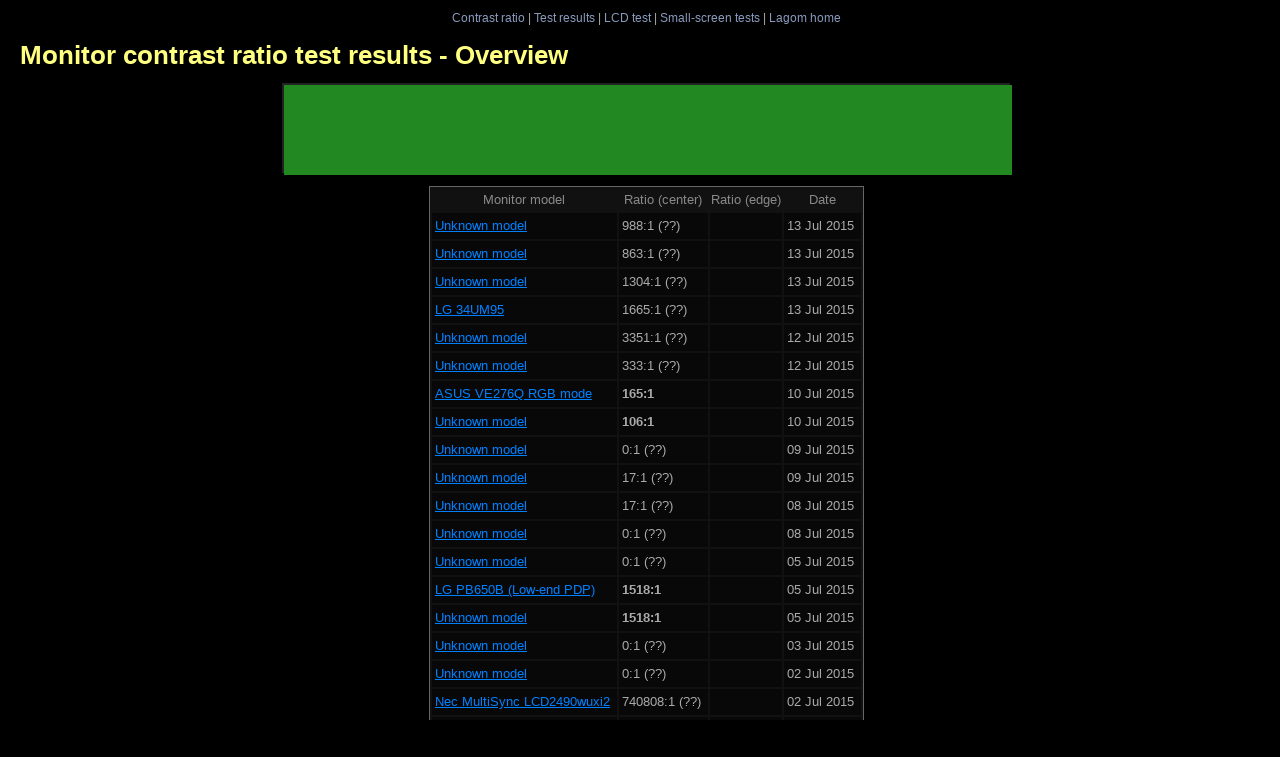

--- FILE ---
content_type: text/html; charset=iso-8859-1
request_url: http://www.lagom.nl/lcd-test/contrast-view.php?all=1&p=594
body_size: 6694
content:
<!DOCTYPE HTML PUBLIC "-//W3C//DTD HTML 4.01 Transitional//EN" "http://www.w3.org/TR/html4/loose.dtd">
<html>
<head>
<meta http-equiv="Content-Type" content="text/html; charset=iso-8859-1">
<title>Monitor contrast ratio test results - Overview</title>
<link rel="shortcut icon" href="/favicon.ico"  type="image/x-icon">
<link rel="StyleSheet" href="style/black4.css" type="text/css">
<link rel="StyleSheet" href="style/contrast2.css" type="text/css">
</head>

<body>
<div class="navbar">
<a href="contrast-ratio.html">Contrast ratio</a> |
<a href="contrast-view.php">Test results</a> |
<a href="./">LCD test</a> |
<a href="small/">Small-screen tests</a> |
<a href="/">Lagom home</a>
</div>
<h1>Monitor contrast ratio test results - Overview</h1>

<div class="content">
<div class="ad adban" style="width:728px;height:90px">
  <script type="text/javascript"><!--
  google_ad_client = "pub-5751310255599377"; google_ad_slot = '3845051543';
  google_ad_width = 728; google_ad_height = 90; 
  //--></script>
  <script type="text/javascript" src="http://pagead2.googlesyndication.com/pagead/show_ads.js"></script>
</div>
<table class="Btable cratio">
<thead>
<tr><th>Monitor model<th>Ratio (center) <th>Ratio (edge) <th>Date</tr>
</thead>
<tr><td><a href="/lcd-test/contrast-view.php?id=8918" rel="nofollow">Unknown model</a><td>988:1 (??)<td><td>13 Jul 2015</tr>
<tr><td><a href="/lcd-test/contrast-view.php?id=8917" rel="nofollow">Unknown model</a><td>863:1 (??)<td><td>13 Jul 2015</tr>
<tr><td><a href="/lcd-test/contrast-view.php?id=8916" rel="nofollow">Unknown model</a><td>1304:1 (??)<td><td>13 Jul 2015</tr>
<tr><td><a href="/lcd-test/contrast-view.php?id=8915" rel="nofollow">LG 34UM95</a><td>1665:1 (??)<td><td>13 Jul 2015</tr>
<tr><td><a href="/lcd-test/contrast-view.php?id=8914" rel="nofollow">Unknown model</a><td>3351:1 (??)<td><td>12 Jul 2015</tr>
<tr><td><a href="/lcd-test/contrast-view.php?id=8913" rel="nofollow">Unknown model</a><td>333:1 (??)<td><td>12 Jul 2015</tr>
<tr><td><a href="/lcd-test/contrast-view.php?id=8912">ASUS VE276Q RGB mode</a><td><b>165:1</b><td><td>10 Jul 2015</tr>
<tr><td><a href="/lcd-test/contrast-view.php?id=8911" rel="nofollow">Unknown model</a><td><b>106:1</b><td><td>10 Jul 2015</tr>
<tr><td><a href="/lcd-test/contrast-view.php?id=8910" rel="nofollow">Unknown model</a><td>0:1 (??)<td><td>09 Jul 2015</tr>
<tr><td><a href="/lcd-test/contrast-view.php?id=8909" rel="nofollow">Unknown model</a><td>17:1 (??)<td><td>09 Jul 2015</tr>
<tr><td><a href="/lcd-test/contrast-view.php?id=8908" rel="nofollow">Unknown model</a><td>17:1 (??)<td><td>08 Jul 2015</tr>
<tr><td><a href="/lcd-test/contrast-view.php?id=8907" rel="nofollow">Unknown model</a><td>0:1 (??)<td><td>08 Jul 2015</tr>
<tr><td><a href="/lcd-test/contrast-view.php?id=8906" rel="nofollow">Unknown model</a><td>0:1 (??)<td><td>05 Jul 2015</tr>
<tr><td><a href="/lcd-test/contrast-view.php?id=8905">LG PB650B (Low-end PDP)</a><td><b>1518:1</b><td><td>05 Jul 2015</tr>
<tr><td><a href="/lcd-test/contrast-view.php?id=8904" rel="nofollow">Unknown model</a><td><b>1518:1</b><td><td>05 Jul 2015</tr>
<tr><td><a href="/lcd-test/contrast-view.php?id=8903" rel="nofollow">Unknown model</a><td>0:1 (??)<td><td>03 Jul 2015</tr>
<tr><td><a href="/lcd-test/contrast-view.php?id=8902" rel="nofollow">Unknown model</a><td>0:1 (??)<td><td>02 Jul 2015</tr>
<tr><td><a href="/lcd-test/contrast-view.php?id=8901" rel="nofollow">Nec MultiSync LCD2490wuxi2</a><td>740808:1 (??)<td><td>02 Jul 2015</tr>
<tr><td><a href="/lcd-test/contrast-view.php?id=8900" rel="nofollow">LG</a><td>0:1 (??)<td><td>02 Jul 2015</tr>
<tr><td><a href="/lcd-test/contrast-view.php?id=8899" rel="nofollow">LG</a><td>0:1 (??)<td><td>02 Jul 2015</tr>
</table>
<div class="ad adban" style="width:728px;height:90px">
  <script type="text/javascript"><!--
  google_ad_client = "pub-5751310255599377"; google_ad_slot = '3845051543';
  google_ad_width = 728; google_ad_height = 90; 
  //--></script>
  <script type="text/javascript" src="http://pagead2.googlesyndication.com/pagead/show_ads.js"></script>
</div>
<p>More results: (oldest)
<a href="/lcd-test/contrast-view.php?all=1&p=1">1</a>
<a href="/lcd-test/contrast-view.php?all=1&p=2">2</a>
<a href="/lcd-test/contrast-view.php?all=1&p=3">3</a>
<a href="/lcd-test/contrast-view.php?all=1&p=4">4</a>
<a href="/lcd-test/contrast-view.php?all=1&p=5">5</a>
<a href="/lcd-test/contrast-view.php?all=1&p=6">6</a>
<a href="/lcd-test/contrast-view.php?all=1&p=7">7</a>
<a href="/lcd-test/contrast-view.php?all=1&p=8">8</a>
<a href="/lcd-test/contrast-view.php?all=1&p=9">9</a>
<a href="/lcd-test/contrast-view.php?all=1&p=10">10</a>
<a href="/lcd-test/contrast-view.php?all=1&p=11">11</a>
<a href="/lcd-test/contrast-view.php?all=1&p=12">12</a>
<a href="/lcd-test/contrast-view.php?all=1&p=13">13</a>
<a href="/lcd-test/contrast-view.php?all=1&p=14">14</a>
<a href="/lcd-test/contrast-view.php?all=1&p=15">15</a>
<a href="/lcd-test/contrast-view.php?all=1&p=16">16</a>
<a href="/lcd-test/contrast-view.php?all=1&p=17">17</a>
<a href="/lcd-test/contrast-view.php?all=1&p=18">18</a>
<a href="/lcd-test/contrast-view.php?all=1&p=19">19</a>
<a href="/lcd-test/contrast-view.php?all=1&p=20">20</a>
<a href="/lcd-test/contrast-view.php?all=1&p=21">21</a>
<a href="/lcd-test/contrast-view.php?all=1&p=22">22</a>
<a href="/lcd-test/contrast-view.php?all=1&p=23">23</a>
<a href="/lcd-test/contrast-view.php?all=1&p=24">24</a>
<a href="/lcd-test/contrast-view.php?all=1&p=25">25</a>
<a href="/lcd-test/contrast-view.php?all=1&p=26">26</a>
<a href="/lcd-test/contrast-view.php?all=1&p=27">27</a>
<a href="/lcd-test/contrast-view.php?all=1&p=28">28</a>
<a href="/lcd-test/contrast-view.php?all=1&p=29">29</a>
<a href="/lcd-test/contrast-view.php?all=1&p=30">30</a>
<a href="/lcd-test/contrast-view.php?all=1&p=31">31</a>
<a href="/lcd-test/contrast-view.php?all=1&p=32">32</a>
<a href="/lcd-test/contrast-view.php?all=1&p=33">33</a>
<a href="/lcd-test/contrast-view.php?all=1&p=34">34</a>
<a href="/lcd-test/contrast-view.php?all=1&p=35">35</a>
<a href="/lcd-test/contrast-view.php?all=1&p=36">36</a>
<a href="/lcd-test/contrast-view.php?all=1&p=37">37</a>
<a href="/lcd-test/contrast-view.php?all=1&p=38">38</a>
<a href="/lcd-test/contrast-view.php?all=1&p=39">39</a>
<a href="/lcd-test/contrast-view.php?all=1&p=40">40</a>
<a href="/lcd-test/contrast-view.php?all=1&p=41">41</a>
<a href="/lcd-test/contrast-view.php?all=1&p=42">42</a>
<a href="/lcd-test/contrast-view.php?all=1&p=43">43</a>
<a href="/lcd-test/contrast-view.php?all=1&p=44">44</a>
<a href="/lcd-test/contrast-view.php?all=1&p=45">45</a>
<a href="/lcd-test/contrast-view.php?all=1&p=46">46</a>
<a href="/lcd-test/contrast-view.php?all=1&p=47">47</a>
<a href="/lcd-test/contrast-view.php?all=1&p=48">48</a>
<a href="/lcd-test/contrast-view.php?all=1&p=49">49</a>
<a href="/lcd-test/contrast-view.php?all=1&p=50">50</a>
<a href="/lcd-test/contrast-view.php?all=1&p=51">51</a>
<a href="/lcd-test/contrast-view.php?all=1&p=52">52</a>
<a href="/lcd-test/contrast-view.php?all=1&p=53">53</a>
<a href="/lcd-test/contrast-view.php?all=1&p=54">54</a>
<a href="/lcd-test/contrast-view.php?all=1&p=55">55</a>
<a href="/lcd-test/contrast-view.php?all=1&p=56">56</a>
<a href="/lcd-test/contrast-view.php?all=1&p=57">57</a>
<a href="/lcd-test/contrast-view.php?all=1&p=58">58</a>
<a href="/lcd-test/contrast-view.php?all=1&p=59">59</a>
<a href="/lcd-test/contrast-view.php?all=1&p=60">60</a>
<a href="/lcd-test/contrast-view.php?all=1&p=61">61</a>
<a href="/lcd-test/contrast-view.php?all=1&p=62">62</a>
<a href="/lcd-test/contrast-view.php?all=1&p=63">63</a>
<a href="/lcd-test/contrast-view.php?all=1&p=64">64</a>
<a href="/lcd-test/contrast-view.php?all=1&p=65">65</a>
<a href="/lcd-test/contrast-view.php?all=1&p=66">66</a>
<a href="/lcd-test/contrast-view.php?all=1&p=67">67</a>
<a href="/lcd-test/contrast-view.php?all=1&p=68">68</a>
<a href="/lcd-test/contrast-view.php?all=1&p=69">69</a>
<a href="/lcd-test/contrast-view.php?all=1&p=70">70</a>
<a href="/lcd-test/contrast-view.php?all=1&p=71">71</a>
<a href="/lcd-test/contrast-view.php?all=1&p=72">72</a>
<a href="/lcd-test/contrast-view.php?all=1&p=73">73</a>
<a href="/lcd-test/contrast-view.php?all=1&p=74">74</a>
<a href="/lcd-test/contrast-view.php?all=1&p=75">75</a>
<a href="/lcd-test/contrast-view.php?all=1&p=76">76</a>
<a href="/lcd-test/contrast-view.php?all=1&p=77">77</a>
<a href="/lcd-test/contrast-view.php?all=1&p=78">78</a>
<a href="/lcd-test/contrast-view.php?all=1&p=79">79</a>
<a href="/lcd-test/contrast-view.php?all=1&p=80">80</a>
<a href="/lcd-test/contrast-view.php?all=1&p=81">81</a>
<a href="/lcd-test/contrast-view.php?all=1&p=82">82</a>
<a href="/lcd-test/contrast-view.php?all=1&p=83">83</a>
<a href="/lcd-test/contrast-view.php?all=1&p=84">84</a>
<a href="/lcd-test/contrast-view.php?all=1&p=85">85</a>
<a href="/lcd-test/contrast-view.php?all=1&p=86">86</a>
<a href="/lcd-test/contrast-view.php?all=1&p=87">87</a>
<a href="/lcd-test/contrast-view.php?all=1&p=88">88</a>
<a href="/lcd-test/contrast-view.php?all=1&p=89">89</a>
<a href="/lcd-test/contrast-view.php?all=1&p=90">90</a>
<a href="/lcd-test/contrast-view.php?all=1&p=91">91</a>
<a href="/lcd-test/contrast-view.php?all=1&p=92">92</a>
<a href="/lcd-test/contrast-view.php?all=1&p=93">93</a>
<a href="/lcd-test/contrast-view.php?all=1&p=94">94</a>
<a href="/lcd-test/contrast-view.php?all=1&p=95">95</a>
<a href="/lcd-test/contrast-view.php?all=1&p=96">96</a>
<a href="/lcd-test/contrast-view.php?all=1&p=97">97</a>
<a href="/lcd-test/contrast-view.php?all=1&p=98">98</a>
<a href="/lcd-test/contrast-view.php?all=1&p=99">99</a>
<a href="/lcd-test/contrast-view.php?all=1&p=100">100</a>
<a href="/lcd-test/contrast-view.php?all=1&p=101">101</a>
<a href="/lcd-test/contrast-view.php?all=1&p=102">102</a>
<a href="/lcd-test/contrast-view.php?all=1&p=103">103</a>
<a href="/lcd-test/contrast-view.php?all=1&p=104">104</a>
<a href="/lcd-test/contrast-view.php?all=1&p=105">105</a>
<a href="/lcd-test/contrast-view.php?all=1&p=106">106</a>
<a href="/lcd-test/contrast-view.php?all=1&p=107">107</a>
<a href="/lcd-test/contrast-view.php?all=1&p=108">108</a>
<a href="/lcd-test/contrast-view.php?all=1&p=109">109</a>
<a href="/lcd-test/contrast-view.php?all=1&p=110">110</a>
<a href="/lcd-test/contrast-view.php?all=1&p=111">111</a>
<a href="/lcd-test/contrast-view.php?all=1&p=112">112</a>
<a href="/lcd-test/contrast-view.php?all=1&p=113">113</a>
<a href="/lcd-test/contrast-view.php?all=1&p=114">114</a>
<a href="/lcd-test/contrast-view.php?all=1&p=115">115</a>
<a href="/lcd-test/contrast-view.php?all=1&p=116">116</a>
<a href="/lcd-test/contrast-view.php?all=1&p=117">117</a>
<a href="/lcd-test/contrast-view.php?all=1&p=118">118</a>
<a href="/lcd-test/contrast-view.php?all=1&p=119">119</a>
<a href="/lcd-test/contrast-view.php?all=1&p=120">120</a>
<a href="/lcd-test/contrast-view.php?all=1&p=121">121</a>
<a href="/lcd-test/contrast-view.php?all=1&p=122">122</a>
<a href="/lcd-test/contrast-view.php?all=1&p=123">123</a>
<a href="/lcd-test/contrast-view.php?all=1&p=124">124</a>
<a href="/lcd-test/contrast-view.php?all=1&p=125">125</a>
<a href="/lcd-test/contrast-view.php?all=1&p=126">126</a>
<a href="/lcd-test/contrast-view.php?all=1&p=127">127</a>
<a href="/lcd-test/contrast-view.php?all=1&p=128">128</a>
<a href="/lcd-test/contrast-view.php?all=1&p=129">129</a>
<a href="/lcd-test/contrast-view.php?all=1&p=130">130</a>
<a href="/lcd-test/contrast-view.php?all=1&p=131">131</a>
<a href="/lcd-test/contrast-view.php?all=1&p=132">132</a>
<a href="/lcd-test/contrast-view.php?all=1&p=133">133</a>
<a href="/lcd-test/contrast-view.php?all=1&p=134">134</a>
<a href="/lcd-test/contrast-view.php?all=1&p=135">135</a>
<a href="/lcd-test/contrast-view.php?all=1&p=136">136</a>
<a href="/lcd-test/contrast-view.php?all=1&p=137">137</a>
<a href="/lcd-test/contrast-view.php?all=1&p=138">138</a>
<a href="/lcd-test/contrast-view.php?all=1&p=139">139</a>
<a href="/lcd-test/contrast-view.php?all=1&p=140">140</a>
<a href="/lcd-test/contrast-view.php?all=1&p=141">141</a>
<a href="/lcd-test/contrast-view.php?all=1&p=142">142</a>
<a href="/lcd-test/contrast-view.php?all=1&p=143">143</a>
<a href="/lcd-test/contrast-view.php?all=1&p=144">144</a>
<a href="/lcd-test/contrast-view.php?all=1&p=145">145</a>
<a href="/lcd-test/contrast-view.php?all=1&p=146">146</a>
<a href="/lcd-test/contrast-view.php?all=1&p=147">147</a>
<a href="/lcd-test/contrast-view.php?all=1&p=148">148</a>
<a href="/lcd-test/contrast-view.php?all=1&p=149">149</a>
<a href="/lcd-test/contrast-view.php?all=1&p=150">150</a>
<a href="/lcd-test/contrast-view.php?all=1&p=151">151</a>
<a href="/lcd-test/contrast-view.php?all=1&p=152">152</a>
<a href="/lcd-test/contrast-view.php?all=1&p=153">153</a>
<a href="/lcd-test/contrast-view.php?all=1&p=154">154</a>
<a href="/lcd-test/contrast-view.php?all=1&p=155">155</a>
<a href="/lcd-test/contrast-view.php?all=1&p=156">156</a>
<a href="/lcd-test/contrast-view.php?all=1&p=157">157</a>
<a href="/lcd-test/contrast-view.php?all=1&p=158">158</a>
<a href="/lcd-test/contrast-view.php?all=1&p=159">159</a>
<a href="/lcd-test/contrast-view.php?all=1&p=160">160</a>
<a href="/lcd-test/contrast-view.php?all=1&p=161">161</a>
<a href="/lcd-test/contrast-view.php?all=1&p=162">162</a>
<a href="/lcd-test/contrast-view.php?all=1&p=163">163</a>
<a href="/lcd-test/contrast-view.php?all=1&p=164">164</a>
<a href="/lcd-test/contrast-view.php?all=1&p=165">165</a>
<a href="/lcd-test/contrast-view.php?all=1&p=166">166</a>
<a href="/lcd-test/contrast-view.php?all=1&p=167">167</a>
<a href="/lcd-test/contrast-view.php?all=1&p=168">168</a>
<a href="/lcd-test/contrast-view.php?all=1&p=169">169</a>
<a href="/lcd-test/contrast-view.php?all=1&p=170">170</a>
<a href="/lcd-test/contrast-view.php?all=1&p=171">171</a>
<a href="/lcd-test/contrast-view.php?all=1&p=172">172</a>
<a href="/lcd-test/contrast-view.php?all=1&p=173">173</a>
<a href="/lcd-test/contrast-view.php?all=1&p=174">174</a>
<a href="/lcd-test/contrast-view.php?all=1&p=175">175</a>
<a href="/lcd-test/contrast-view.php?all=1&p=176">176</a>
<a href="/lcd-test/contrast-view.php?all=1&p=177">177</a>
<a href="/lcd-test/contrast-view.php?all=1&p=178">178</a>
<a href="/lcd-test/contrast-view.php?all=1&p=179">179</a>
<a href="/lcd-test/contrast-view.php?all=1&p=180">180</a>
<a href="/lcd-test/contrast-view.php?all=1&p=181">181</a>
<a href="/lcd-test/contrast-view.php?all=1&p=182">182</a>
<a href="/lcd-test/contrast-view.php?all=1&p=183">183</a>
<a href="/lcd-test/contrast-view.php?all=1&p=184">184</a>
<a href="/lcd-test/contrast-view.php?all=1&p=185">185</a>
<a href="/lcd-test/contrast-view.php?all=1&p=186">186</a>
<a href="/lcd-test/contrast-view.php?all=1&p=187">187</a>
<a href="/lcd-test/contrast-view.php?all=1&p=188">188</a>
<a href="/lcd-test/contrast-view.php?all=1&p=189">189</a>
<a href="/lcd-test/contrast-view.php?all=1&p=190">190</a>
<a href="/lcd-test/contrast-view.php?all=1&p=191">191</a>
<a href="/lcd-test/contrast-view.php?all=1&p=192">192</a>
<a href="/lcd-test/contrast-view.php?all=1&p=193">193</a>
<a href="/lcd-test/contrast-view.php?all=1&p=194">194</a>
<a href="/lcd-test/contrast-view.php?all=1&p=195">195</a>
<a href="/lcd-test/contrast-view.php?all=1&p=196">196</a>
<a href="/lcd-test/contrast-view.php?all=1&p=197">197</a>
<a href="/lcd-test/contrast-view.php?all=1&p=198">198</a>
<a href="/lcd-test/contrast-view.php?all=1&p=199">199</a>
<a href="/lcd-test/contrast-view.php?all=1&p=200">200</a>
<a href="/lcd-test/contrast-view.php?all=1&p=201">201</a>
<a href="/lcd-test/contrast-view.php?all=1&p=202">202</a>
<a href="/lcd-test/contrast-view.php?all=1&p=203">203</a>
<a href="/lcd-test/contrast-view.php?all=1&p=204">204</a>
<a href="/lcd-test/contrast-view.php?all=1&p=205">205</a>
<a href="/lcd-test/contrast-view.php?all=1&p=206">206</a>
<a href="/lcd-test/contrast-view.php?all=1&p=207">207</a>
<a href="/lcd-test/contrast-view.php?all=1&p=208">208</a>
<a href="/lcd-test/contrast-view.php?all=1&p=209">209</a>
<a href="/lcd-test/contrast-view.php?all=1&p=210">210</a>
<a href="/lcd-test/contrast-view.php?all=1&p=211">211</a>
<a href="/lcd-test/contrast-view.php?all=1&p=212">212</a>
<a href="/lcd-test/contrast-view.php?all=1&p=213">213</a>
<a href="/lcd-test/contrast-view.php?all=1&p=214">214</a>
<a href="/lcd-test/contrast-view.php?all=1&p=215">215</a>
<a href="/lcd-test/contrast-view.php?all=1&p=216">216</a>
<a href="/lcd-test/contrast-view.php?all=1&p=217">217</a>
<a href="/lcd-test/contrast-view.php?all=1&p=218">218</a>
<a href="/lcd-test/contrast-view.php?all=1&p=219">219</a>
<a href="/lcd-test/contrast-view.php?all=1&p=220">220</a>
<a href="/lcd-test/contrast-view.php?all=1&p=221">221</a>
<a href="/lcd-test/contrast-view.php?all=1&p=222">222</a>
<a href="/lcd-test/contrast-view.php?all=1&p=223">223</a>
<a href="/lcd-test/contrast-view.php?all=1&p=224">224</a>
<a href="/lcd-test/contrast-view.php?all=1&p=225">225</a>
<a href="/lcd-test/contrast-view.php?all=1&p=226">226</a>
<a href="/lcd-test/contrast-view.php?all=1&p=227">227</a>
<a href="/lcd-test/contrast-view.php?all=1&p=228">228</a>
<a href="/lcd-test/contrast-view.php?all=1&p=229">229</a>
<a href="/lcd-test/contrast-view.php?all=1&p=230">230</a>
<a href="/lcd-test/contrast-view.php?all=1&p=231">231</a>
<a href="/lcd-test/contrast-view.php?all=1&p=232">232</a>
<a href="/lcd-test/contrast-view.php?all=1&p=233">233</a>
<a href="/lcd-test/contrast-view.php?all=1&p=234">234</a>
<a href="/lcd-test/contrast-view.php?all=1&p=235">235</a>
<a href="/lcd-test/contrast-view.php?all=1&p=236">236</a>
<a href="/lcd-test/contrast-view.php?all=1&p=237">237</a>
<a href="/lcd-test/contrast-view.php?all=1&p=238">238</a>
<a href="/lcd-test/contrast-view.php?all=1&p=239">239</a>
<a href="/lcd-test/contrast-view.php?all=1&p=240">240</a>
<a href="/lcd-test/contrast-view.php?all=1&p=241">241</a>
<a href="/lcd-test/contrast-view.php?all=1&p=242">242</a>
<a href="/lcd-test/contrast-view.php?all=1&p=243">243</a>
<a href="/lcd-test/contrast-view.php?all=1&p=244">244</a>
<a href="/lcd-test/contrast-view.php?all=1&p=245">245</a>
<a href="/lcd-test/contrast-view.php?all=1&p=246">246</a>
<a href="/lcd-test/contrast-view.php?all=1&p=247">247</a>
<a href="/lcd-test/contrast-view.php?all=1&p=248">248</a>
<a href="/lcd-test/contrast-view.php?all=1&p=249">249</a>
<a href="/lcd-test/contrast-view.php?all=1&p=250">250</a>
<a href="/lcd-test/contrast-view.php?all=1&p=251">251</a>
<a href="/lcd-test/contrast-view.php?all=1&p=252">252</a>
<a href="/lcd-test/contrast-view.php?all=1&p=253">253</a>
<a href="/lcd-test/contrast-view.php?all=1&p=254">254</a>
<a href="/lcd-test/contrast-view.php?all=1&p=255">255</a>
<a href="/lcd-test/contrast-view.php?all=1&p=256">256</a>
<a href="/lcd-test/contrast-view.php?all=1&p=257">257</a>
<a href="/lcd-test/contrast-view.php?all=1&p=258">258</a>
<a href="/lcd-test/contrast-view.php?all=1&p=259">259</a>
<a href="/lcd-test/contrast-view.php?all=1&p=260">260</a>
<a href="/lcd-test/contrast-view.php?all=1&p=261">261</a>
<a href="/lcd-test/contrast-view.php?all=1&p=262">262</a>
<a href="/lcd-test/contrast-view.php?all=1&p=263">263</a>
<a href="/lcd-test/contrast-view.php?all=1&p=264">264</a>
<a href="/lcd-test/contrast-view.php?all=1&p=265">265</a>
<a href="/lcd-test/contrast-view.php?all=1&p=266">266</a>
<a href="/lcd-test/contrast-view.php?all=1&p=267">267</a>
<a href="/lcd-test/contrast-view.php?all=1&p=268">268</a>
<a href="/lcd-test/contrast-view.php?all=1&p=269">269</a>
<a href="/lcd-test/contrast-view.php?all=1&p=270">270</a>
<a href="/lcd-test/contrast-view.php?all=1&p=271">271</a>
<a href="/lcd-test/contrast-view.php?all=1&p=272">272</a>
<a href="/lcd-test/contrast-view.php?all=1&p=273">273</a>
<a href="/lcd-test/contrast-view.php?all=1&p=274">274</a>
<a href="/lcd-test/contrast-view.php?all=1&p=275">275</a>
<a href="/lcd-test/contrast-view.php?all=1&p=276">276</a>
<a href="/lcd-test/contrast-view.php?all=1&p=277">277</a>
<a href="/lcd-test/contrast-view.php?all=1&p=278">278</a>
<a href="/lcd-test/contrast-view.php?all=1&p=279">279</a>
<a href="/lcd-test/contrast-view.php?all=1&p=280">280</a>
<a href="/lcd-test/contrast-view.php?all=1&p=281">281</a>
<a href="/lcd-test/contrast-view.php?all=1&p=282">282</a>
<a href="/lcd-test/contrast-view.php?all=1&p=283">283</a>
<a href="/lcd-test/contrast-view.php?all=1&p=284">284</a>
<a href="/lcd-test/contrast-view.php?all=1&p=285">285</a>
<a href="/lcd-test/contrast-view.php?all=1&p=286">286</a>
<a href="/lcd-test/contrast-view.php?all=1&p=287">287</a>
<a href="/lcd-test/contrast-view.php?all=1&p=288">288</a>
<a href="/lcd-test/contrast-view.php?all=1&p=289">289</a>
<a href="/lcd-test/contrast-view.php?all=1&p=290">290</a>
<a href="/lcd-test/contrast-view.php?all=1&p=291">291</a>
<a href="/lcd-test/contrast-view.php?all=1&p=292">292</a>
<a href="/lcd-test/contrast-view.php?all=1&p=293">293</a>
<a href="/lcd-test/contrast-view.php?all=1&p=294">294</a>
<a href="/lcd-test/contrast-view.php?all=1&p=295">295</a>
<a href="/lcd-test/contrast-view.php?all=1&p=296">296</a>
<a href="/lcd-test/contrast-view.php?all=1&p=297">297</a>
<a href="/lcd-test/contrast-view.php?all=1&p=298">298</a>
<a href="/lcd-test/contrast-view.php?all=1&p=299">299</a>
<a href="/lcd-test/contrast-view.php?all=1&p=300">300</a>
<a href="/lcd-test/contrast-view.php?all=1&p=301">301</a>
<a href="/lcd-test/contrast-view.php?all=1&p=302">302</a>
<a href="/lcd-test/contrast-view.php?all=1&p=303">303</a>
<a href="/lcd-test/contrast-view.php?all=1&p=304">304</a>
<a href="/lcd-test/contrast-view.php?all=1&p=305">305</a>
<a href="/lcd-test/contrast-view.php?all=1&p=306">306</a>
<a href="/lcd-test/contrast-view.php?all=1&p=307">307</a>
<a href="/lcd-test/contrast-view.php?all=1&p=308">308</a>
<a href="/lcd-test/contrast-view.php?all=1&p=309">309</a>
<a href="/lcd-test/contrast-view.php?all=1&p=310">310</a>
<a href="/lcd-test/contrast-view.php?all=1&p=311">311</a>
<a href="/lcd-test/contrast-view.php?all=1&p=312">312</a>
<a href="/lcd-test/contrast-view.php?all=1&p=313">313</a>
<a href="/lcd-test/contrast-view.php?all=1&p=314">314</a>
<a href="/lcd-test/contrast-view.php?all=1&p=315">315</a>
<a href="/lcd-test/contrast-view.php?all=1&p=316">316</a>
<a href="/lcd-test/contrast-view.php?all=1&p=317">317</a>
<a href="/lcd-test/contrast-view.php?all=1&p=318">318</a>
<a href="/lcd-test/contrast-view.php?all=1&p=319">319</a>
<a href="/lcd-test/contrast-view.php?all=1&p=320">320</a>
<a href="/lcd-test/contrast-view.php?all=1&p=321">321</a>
<a href="/lcd-test/contrast-view.php?all=1&p=322">322</a>
<a href="/lcd-test/contrast-view.php?all=1&p=323">323</a>
<a href="/lcd-test/contrast-view.php?all=1&p=324">324</a>
<a href="/lcd-test/contrast-view.php?all=1&p=325">325</a>
<a href="/lcd-test/contrast-view.php?all=1&p=326">326</a>
<a href="/lcd-test/contrast-view.php?all=1&p=327">327</a>
<a href="/lcd-test/contrast-view.php?all=1&p=328">328</a>
<a href="/lcd-test/contrast-view.php?all=1&p=329">329</a>
<a href="/lcd-test/contrast-view.php?all=1&p=330">330</a>
<a href="/lcd-test/contrast-view.php?all=1&p=331">331</a>
<a href="/lcd-test/contrast-view.php?all=1&p=332">332</a>
<a href="/lcd-test/contrast-view.php?all=1&p=333">333</a>
<a href="/lcd-test/contrast-view.php?all=1&p=334">334</a>
<a href="/lcd-test/contrast-view.php?all=1&p=335">335</a>
<a href="/lcd-test/contrast-view.php?all=1&p=336">336</a>
<a href="/lcd-test/contrast-view.php?all=1&p=337">337</a>
<a href="/lcd-test/contrast-view.php?all=1&p=338">338</a>
<a href="/lcd-test/contrast-view.php?all=1&p=339">339</a>
<a href="/lcd-test/contrast-view.php?all=1&p=340">340</a>
<a href="/lcd-test/contrast-view.php?all=1&p=341">341</a>
<a href="/lcd-test/contrast-view.php?all=1&p=342">342</a>
<a href="/lcd-test/contrast-view.php?all=1&p=343">343</a>
<a href="/lcd-test/contrast-view.php?all=1&p=344">344</a>
<a href="/lcd-test/contrast-view.php?all=1&p=345">345</a>
<a href="/lcd-test/contrast-view.php?all=1&p=346">346</a>
<a href="/lcd-test/contrast-view.php?all=1&p=347">347</a>
<a href="/lcd-test/contrast-view.php?all=1&p=348">348</a>
<a href="/lcd-test/contrast-view.php?all=1&p=349">349</a>
<a href="/lcd-test/contrast-view.php?all=1&p=350">350</a>
<a href="/lcd-test/contrast-view.php?all=1&p=351">351</a>
<a href="/lcd-test/contrast-view.php?all=1&p=352">352</a>
<a href="/lcd-test/contrast-view.php?all=1&p=353">353</a>
<a href="/lcd-test/contrast-view.php?all=1&p=354">354</a>
<a href="/lcd-test/contrast-view.php?all=1&p=355">355</a>
<a href="/lcd-test/contrast-view.php?all=1&p=356">356</a>
<a href="/lcd-test/contrast-view.php?all=1&p=357">357</a>
<a href="/lcd-test/contrast-view.php?all=1&p=358">358</a>
<a href="/lcd-test/contrast-view.php?all=1&p=359">359</a>
<a href="/lcd-test/contrast-view.php?all=1&p=360">360</a>
<a href="/lcd-test/contrast-view.php?all=1&p=361">361</a>
<a href="/lcd-test/contrast-view.php?all=1&p=362">362</a>
<a href="/lcd-test/contrast-view.php?all=1&p=363">363</a>
<a href="/lcd-test/contrast-view.php?all=1&p=364">364</a>
<a href="/lcd-test/contrast-view.php?all=1&p=365">365</a>
<a href="/lcd-test/contrast-view.php?all=1&p=366">366</a>
<a href="/lcd-test/contrast-view.php?all=1&p=367">367</a>
<a href="/lcd-test/contrast-view.php?all=1&p=368">368</a>
<a href="/lcd-test/contrast-view.php?all=1&p=369">369</a>
<a href="/lcd-test/contrast-view.php?all=1&p=370">370</a>
<a href="/lcd-test/contrast-view.php?all=1&p=371">371</a>
<a href="/lcd-test/contrast-view.php?all=1&p=372">372</a>
<a href="/lcd-test/contrast-view.php?all=1&p=373">373</a>
<a href="/lcd-test/contrast-view.php?all=1&p=374">374</a>
<a href="/lcd-test/contrast-view.php?all=1&p=375">375</a>
<a href="/lcd-test/contrast-view.php?all=1&p=376">376</a>
<a href="/lcd-test/contrast-view.php?all=1&p=377">377</a>
<a href="/lcd-test/contrast-view.php?all=1&p=378">378</a>
<a href="/lcd-test/contrast-view.php?all=1&p=379">379</a>
<a href="/lcd-test/contrast-view.php?all=1&p=380">380</a>
<a href="/lcd-test/contrast-view.php?all=1&p=381">381</a>
<a href="/lcd-test/contrast-view.php?all=1&p=382">382</a>
<a href="/lcd-test/contrast-view.php?all=1&p=383">383</a>
<a href="/lcd-test/contrast-view.php?all=1&p=384">384</a>
<a href="/lcd-test/contrast-view.php?all=1&p=385">385</a>
<a href="/lcd-test/contrast-view.php?all=1&p=386">386</a>
<a href="/lcd-test/contrast-view.php?all=1&p=387">387</a>
<a href="/lcd-test/contrast-view.php?all=1&p=388">388</a>
<a href="/lcd-test/contrast-view.php?all=1&p=389">389</a>
<a href="/lcd-test/contrast-view.php?all=1&p=390">390</a>
<a href="/lcd-test/contrast-view.php?all=1&p=391">391</a>
<a href="/lcd-test/contrast-view.php?all=1&p=392">392</a>
<a href="/lcd-test/contrast-view.php?all=1&p=393">393</a>
<a href="/lcd-test/contrast-view.php?all=1&p=394">394</a>
<a href="/lcd-test/contrast-view.php?all=1&p=395">395</a>
<a href="/lcd-test/contrast-view.php?all=1&p=396">396</a>
<a href="/lcd-test/contrast-view.php?all=1&p=397">397</a>
<a href="/lcd-test/contrast-view.php?all=1&p=398">398</a>
<a href="/lcd-test/contrast-view.php?all=1&p=399">399</a>
<a href="/lcd-test/contrast-view.php?all=1&p=400">400</a>
<a href="/lcd-test/contrast-view.php?all=1&p=401">401</a>
<a href="/lcd-test/contrast-view.php?all=1&p=402">402</a>
<a href="/lcd-test/contrast-view.php?all=1&p=403">403</a>
<a href="/lcd-test/contrast-view.php?all=1&p=404">404</a>
<a href="/lcd-test/contrast-view.php?all=1&p=405">405</a>
<a href="/lcd-test/contrast-view.php?all=1&p=406">406</a>
<a href="/lcd-test/contrast-view.php?all=1&p=407">407</a>
<a href="/lcd-test/contrast-view.php?all=1&p=408">408</a>
<a href="/lcd-test/contrast-view.php?all=1&p=409">409</a>
<a href="/lcd-test/contrast-view.php?all=1&p=410">410</a>
<a href="/lcd-test/contrast-view.php?all=1&p=411">411</a>
<a href="/lcd-test/contrast-view.php?all=1&p=412">412</a>
<a href="/lcd-test/contrast-view.php?all=1&p=413">413</a>
<a href="/lcd-test/contrast-view.php?all=1&p=414">414</a>
<a href="/lcd-test/contrast-view.php?all=1&p=415">415</a>
<a href="/lcd-test/contrast-view.php?all=1&p=416">416</a>
<a href="/lcd-test/contrast-view.php?all=1&p=417">417</a>
<a href="/lcd-test/contrast-view.php?all=1&p=418">418</a>
<a href="/lcd-test/contrast-view.php?all=1&p=419">419</a>
<a href="/lcd-test/contrast-view.php?all=1&p=420">420</a>
<a href="/lcd-test/contrast-view.php?all=1&p=421">421</a>
<a href="/lcd-test/contrast-view.php?all=1&p=422">422</a>
<a href="/lcd-test/contrast-view.php?all=1&p=423">423</a>
<a href="/lcd-test/contrast-view.php?all=1&p=424">424</a>
<a href="/lcd-test/contrast-view.php?all=1&p=425">425</a>
<a href="/lcd-test/contrast-view.php?all=1&p=426">426</a>
<a href="/lcd-test/contrast-view.php?all=1&p=427">427</a>
<a href="/lcd-test/contrast-view.php?all=1&p=428">428</a>
<a href="/lcd-test/contrast-view.php?all=1&p=429">429</a>
<a href="/lcd-test/contrast-view.php?all=1&p=430">430</a>
<a href="/lcd-test/contrast-view.php?all=1&p=431">431</a>
<a href="/lcd-test/contrast-view.php?all=1&p=432">432</a>
<a href="/lcd-test/contrast-view.php?all=1&p=433">433</a>
<a href="/lcd-test/contrast-view.php?all=1&p=434">434</a>
<a href="/lcd-test/contrast-view.php?all=1&p=435">435</a>
<a href="/lcd-test/contrast-view.php?all=1&p=436">436</a>
<a href="/lcd-test/contrast-view.php?all=1&p=437">437</a>
<a href="/lcd-test/contrast-view.php?all=1&p=438">438</a>
<a href="/lcd-test/contrast-view.php?all=1&p=439">439</a>
<a href="/lcd-test/contrast-view.php?all=1&p=440">440</a>
<a href="/lcd-test/contrast-view.php?all=1&p=441">441</a>
<a href="/lcd-test/contrast-view.php?all=1&p=442">442</a>
<a href="/lcd-test/contrast-view.php?all=1&p=443">443</a>
<a href="/lcd-test/contrast-view.php?all=1&p=444">444</a>
<a href="/lcd-test/contrast-view.php?all=1&p=445">445</a>
<a href="/lcd-test/contrast-view.php?all=1&p=446">446</a>
<a href="/lcd-test/contrast-view.php?all=1&p=447">447</a>
<a href="/lcd-test/contrast-view.php?all=1&p=448">448</a>
<a href="/lcd-test/contrast-view.php?all=1&p=449">449</a>
<a href="/lcd-test/contrast-view.php?all=1&p=450">450</a>
<a href="/lcd-test/contrast-view.php?all=1&p=451">451</a>
<a href="/lcd-test/contrast-view.php?all=1&p=452">452</a>
<a href="/lcd-test/contrast-view.php?all=1&p=453">453</a>
<a href="/lcd-test/contrast-view.php?all=1&p=454">454</a>
<a href="/lcd-test/contrast-view.php?all=1&p=455">455</a>
<a href="/lcd-test/contrast-view.php?all=1&p=456">456</a>
<a href="/lcd-test/contrast-view.php?all=1&p=457">457</a>
<a href="/lcd-test/contrast-view.php?all=1&p=458">458</a>
<a href="/lcd-test/contrast-view.php?all=1&p=459">459</a>
<a href="/lcd-test/contrast-view.php?all=1&p=460">460</a>
<a href="/lcd-test/contrast-view.php?all=1&p=461">461</a>
<a href="/lcd-test/contrast-view.php?all=1&p=462">462</a>
<a href="/lcd-test/contrast-view.php?all=1&p=463">463</a>
<a href="/lcd-test/contrast-view.php?all=1&p=464">464</a>
<a href="/lcd-test/contrast-view.php?all=1&p=465">465</a>
<a href="/lcd-test/contrast-view.php?all=1&p=466">466</a>
<a href="/lcd-test/contrast-view.php?all=1&p=467">467</a>
<a href="/lcd-test/contrast-view.php?all=1&p=468">468</a>
<a href="/lcd-test/contrast-view.php?all=1&p=469">469</a>
<a href="/lcd-test/contrast-view.php?all=1&p=470">470</a>
<a href="/lcd-test/contrast-view.php?all=1&p=471">471</a>
<a href="/lcd-test/contrast-view.php?all=1&p=472">472</a>
<a href="/lcd-test/contrast-view.php?all=1&p=473">473</a>
<a href="/lcd-test/contrast-view.php?all=1&p=474">474</a>
<a href="/lcd-test/contrast-view.php?all=1&p=475">475</a>
<a href="/lcd-test/contrast-view.php?all=1&p=476">476</a>
<a href="/lcd-test/contrast-view.php?all=1&p=477">477</a>
<a href="/lcd-test/contrast-view.php?all=1&p=478">478</a>
<a href="/lcd-test/contrast-view.php?all=1&p=479">479</a>
<a href="/lcd-test/contrast-view.php?all=1&p=480">480</a>
<a href="/lcd-test/contrast-view.php?all=1&p=481">481</a>
<a href="/lcd-test/contrast-view.php?all=1&p=482">482</a>
<a href="/lcd-test/contrast-view.php?all=1&p=483">483</a>
<a href="/lcd-test/contrast-view.php?all=1&p=484">484</a>
<a href="/lcd-test/contrast-view.php?all=1&p=485">485</a>
<a href="/lcd-test/contrast-view.php?all=1&p=486">486</a>
<a href="/lcd-test/contrast-view.php?all=1&p=487">487</a>
<a href="/lcd-test/contrast-view.php?all=1&p=488">488</a>
<a href="/lcd-test/contrast-view.php?all=1&p=489">489</a>
<a href="/lcd-test/contrast-view.php?all=1&p=490">490</a>
<a href="/lcd-test/contrast-view.php?all=1&p=491">491</a>
<a href="/lcd-test/contrast-view.php?all=1&p=492">492</a>
<a href="/lcd-test/contrast-view.php?all=1&p=493">493</a>
<a href="/lcd-test/contrast-view.php?all=1&p=494">494</a>
<a href="/lcd-test/contrast-view.php?all=1&p=495">495</a>
<a href="/lcd-test/contrast-view.php?all=1&p=496">496</a>
<a href="/lcd-test/contrast-view.php?all=1&p=497">497</a>
<a href="/lcd-test/contrast-view.php?all=1&p=498">498</a>
<a href="/lcd-test/contrast-view.php?all=1&p=499">499</a>
<a href="/lcd-test/contrast-view.php?all=1&p=500">500</a>
<a href="/lcd-test/contrast-view.php?all=1&p=501">501</a>
<a href="/lcd-test/contrast-view.php?all=1&p=502">502</a>
<a href="/lcd-test/contrast-view.php?all=1&p=503">503</a>
<a href="/lcd-test/contrast-view.php?all=1&p=504">504</a>
<a href="/lcd-test/contrast-view.php?all=1&p=505">505</a>
<a href="/lcd-test/contrast-view.php?all=1&p=506">506</a>
<a href="/lcd-test/contrast-view.php?all=1&p=507">507</a>
<a href="/lcd-test/contrast-view.php?all=1&p=508">508</a>
<a href="/lcd-test/contrast-view.php?all=1&p=509">509</a>
<a href="/lcd-test/contrast-view.php?all=1&p=510">510</a>
<a href="/lcd-test/contrast-view.php?all=1&p=511">511</a>
<a href="/lcd-test/contrast-view.php?all=1&p=512">512</a>
<a href="/lcd-test/contrast-view.php?all=1&p=513">513</a>
<a href="/lcd-test/contrast-view.php?all=1&p=514">514</a>
<a href="/lcd-test/contrast-view.php?all=1&p=515">515</a>
<a href="/lcd-test/contrast-view.php?all=1&p=516">516</a>
<a href="/lcd-test/contrast-view.php?all=1&p=517">517</a>
<a href="/lcd-test/contrast-view.php?all=1&p=518">518</a>
<a href="/lcd-test/contrast-view.php?all=1&p=519">519</a>
<a href="/lcd-test/contrast-view.php?all=1&p=520">520</a>
<a href="/lcd-test/contrast-view.php?all=1&p=521">521</a>
<a href="/lcd-test/contrast-view.php?all=1&p=522">522</a>
<a href="/lcd-test/contrast-view.php?all=1&p=523">523</a>
<a href="/lcd-test/contrast-view.php?all=1&p=524">524</a>
<a href="/lcd-test/contrast-view.php?all=1&p=525">525</a>
<a href="/lcd-test/contrast-view.php?all=1&p=526">526</a>
<a href="/lcd-test/contrast-view.php?all=1&p=527">527</a>
<a href="/lcd-test/contrast-view.php?all=1&p=528">528</a>
<a href="/lcd-test/contrast-view.php?all=1&p=529">529</a>
<a href="/lcd-test/contrast-view.php?all=1&p=530">530</a>
<a href="/lcd-test/contrast-view.php?all=1&p=531">531</a>
<a href="/lcd-test/contrast-view.php?all=1&p=532">532</a>
<a href="/lcd-test/contrast-view.php?all=1&p=533">533</a>
<a href="/lcd-test/contrast-view.php?all=1&p=534">534</a>
<a href="/lcd-test/contrast-view.php?all=1&p=535">535</a>
<a href="/lcd-test/contrast-view.php?all=1&p=536">536</a>
<a href="/lcd-test/contrast-view.php?all=1&p=537">537</a>
<a href="/lcd-test/contrast-view.php?all=1&p=538">538</a>
<a href="/lcd-test/contrast-view.php?all=1&p=539">539</a>
<a href="/lcd-test/contrast-view.php?all=1&p=540">540</a>
<a href="/lcd-test/contrast-view.php?all=1&p=541">541</a>
<a href="/lcd-test/contrast-view.php?all=1&p=542">542</a>
<a href="/lcd-test/contrast-view.php?all=1&p=543">543</a>
<a href="/lcd-test/contrast-view.php?all=1&p=544">544</a>
<a href="/lcd-test/contrast-view.php?all=1&p=545">545</a>
<a href="/lcd-test/contrast-view.php?all=1&p=546">546</a>
<a href="/lcd-test/contrast-view.php?all=1&p=547">547</a>
<a href="/lcd-test/contrast-view.php?all=1&p=548">548</a>
<a href="/lcd-test/contrast-view.php?all=1&p=549">549</a>
<a href="/lcd-test/contrast-view.php?all=1&p=550">550</a>
<a href="/lcd-test/contrast-view.php?all=1&p=551">551</a>
<a href="/lcd-test/contrast-view.php?all=1&p=552">552</a>
<a href="/lcd-test/contrast-view.php?all=1&p=553">553</a>
<a href="/lcd-test/contrast-view.php?all=1&p=554">554</a>
<a href="/lcd-test/contrast-view.php?all=1&p=555">555</a>
<a href="/lcd-test/contrast-view.php?all=1&p=556">556</a>
<a href="/lcd-test/contrast-view.php?all=1&p=557">557</a>
<a href="/lcd-test/contrast-view.php?all=1&p=558">558</a>
<a href="/lcd-test/contrast-view.php?all=1&p=559">559</a>
<a href="/lcd-test/contrast-view.php?all=1&p=560">560</a>
<a href="/lcd-test/contrast-view.php?all=1&p=561">561</a>
<a href="/lcd-test/contrast-view.php?all=1&p=562">562</a>
<a href="/lcd-test/contrast-view.php?all=1&p=563">563</a>
<a href="/lcd-test/contrast-view.php?all=1&p=564">564</a>
<a href="/lcd-test/contrast-view.php?all=1&p=565">565</a>
<a href="/lcd-test/contrast-view.php?all=1&p=566">566</a>
<a href="/lcd-test/contrast-view.php?all=1&p=567">567</a>
<a href="/lcd-test/contrast-view.php?all=1&p=568">568</a>
<a href="/lcd-test/contrast-view.php?all=1&p=569">569</a>
<a href="/lcd-test/contrast-view.php?all=1&p=570">570</a>
<a href="/lcd-test/contrast-view.php?all=1&p=571">571</a>
<a href="/lcd-test/contrast-view.php?all=1&p=572">572</a>
<a href="/lcd-test/contrast-view.php?all=1&p=573">573</a>
<a href="/lcd-test/contrast-view.php?all=1&p=574">574</a>
<a href="/lcd-test/contrast-view.php?all=1&p=575">575</a>
<a href="/lcd-test/contrast-view.php?all=1&p=576">576</a>
<a href="/lcd-test/contrast-view.php?all=1&p=577">577</a>
<a href="/lcd-test/contrast-view.php?all=1&p=578">578</a>
<a href="/lcd-test/contrast-view.php?all=1&p=579">579</a>
<a href="/lcd-test/contrast-view.php?all=1&p=580">580</a>
<a href="/lcd-test/contrast-view.php?all=1&p=581">581</a>
<a href="/lcd-test/contrast-view.php?all=1&p=582">582</a>
<a href="/lcd-test/contrast-view.php?all=1&p=583">583</a>
<a href="/lcd-test/contrast-view.php?all=1&p=584">584</a>
<a href="/lcd-test/contrast-view.php?all=1&p=585">585</a>
<a href="/lcd-test/contrast-view.php?all=1&p=586">586</a>
<a href="/lcd-test/contrast-view.php?all=1&p=587">587</a>
<a href="/lcd-test/contrast-view.php?all=1&p=588">588</a>
<a href="/lcd-test/contrast-view.php?all=1&p=589">589</a>
<a href="/lcd-test/contrast-view.php?all=1&p=590">590</a>
<a href="/lcd-test/contrast-view.php?all=1&p=591">591</a>
<a href="/lcd-test/contrast-view.php?all=1&p=592">592</a>
<a href="/lcd-test/contrast-view.php?all=1&p=593">593</a>
<a href="/lcd-test/contrast-view.php?all=1&p=594">594</a>
<a href="/lcd-test/contrast-view.php?all=1&p=595">595</a>
<a href="/lcd-test/contrast-view.php?all=1&p=596">596</a>
<a href="/lcd-test/contrast-view.php?all=1&p=597">597</a>
<a href="/lcd-test/contrast-view.php?all=1&p=598">598</a>
<a href="/lcd-test/contrast-view.php?all=1&p=599">599</a>
<a href="/lcd-test/contrast-view.php?all=1&p=600">600</a>
<a href="/lcd-test/contrast-view.php?all=1&p=601">601</a>
<a href="/lcd-test/contrast-view.php?all=1&p=602">602</a>
<a href="/lcd-test/contrast-view.php?all=1&p=603">603</a>
<a href="/lcd-test/contrast-view.php?all=1&p=604">604</a>
<a href="/lcd-test/contrast-view.php?all=1&p=605">605</a>
<a href="/lcd-test/contrast-view.php?all=1&p=606">606</a>
<a href="/lcd-test/contrast-view.php?all=1&p=607">607</a>
<a href="/lcd-test/contrast-view.php?all=1&p=608">608</a>
<a href="/lcd-test/contrast-view.php?all=1&p=609">609</a>
<a href="/lcd-test/contrast-view.php?all=1&p=610">610</a>
<a href="/lcd-test/contrast-view.php?all=1&p=611">611</a>
<a href="/lcd-test/contrast-view.php?all=1&p=612">612</a>
<a href="/lcd-test/contrast-view.php?all=1&p=613">613</a>
<a href="/lcd-test/contrast-view.php?all=1&p=614">614</a>
<a href="/lcd-test/contrast-view.php?all=1&p=615">615</a>
<a href="/lcd-test/contrast-view.php?all=1&p=616">616</a>
<a href="/lcd-test/contrast-view.php?all=1&p=617">617</a>
<a href="/lcd-test/contrast-view.php?all=1&p=618">618</a>
<a href="/lcd-test/contrast-view.php?all=1&p=619">619</a>
<a href="/lcd-test/contrast-view.php?all=1&p=620">620</a>
<a href="/lcd-test/contrast-view.php?all=1&p=621">621</a>
<a href="/lcd-test/contrast-view.php?all=1&p=622">622</a>
<a href="/lcd-test/contrast-view.php?all=1&p=623">623</a>
<a href="/lcd-test/contrast-view.php?all=1&p=624">624</a>
<a href="/lcd-test/contrast-view.php?all=1&p=625">625</a>
<a href="/lcd-test/contrast-view.php?all=1&p=626">626</a>
<a href="/lcd-test/contrast-view.php?all=1&p=627">627</a>
<a href="/lcd-test/contrast-view.php?all=1&p=628">628</a>
<a href="/lcd-test/contrast-view.php?all=1&p=629">629</a>
<a href="/lcd-test/contrast-view.php?all=1&p=630">630</a>
<a href="/lcd-test/contrast-view.php?all=1&p=631">631</a>
<a href="/lcd-test/contrast-view.php?all=1&p=632">632</a>
<a href="/lcd-test/contrast-view.php?all=1&p=633">633</a>
<a href="/lcd-test/contrast-view.php?all=1&p=634">634</a>
<a href="/lcd-test/contrast-view.php?all=1&p=635">635</a>
<a href="/lcd-test/contrast-view.php?all=1&p=636">636</a>
<a href="/lcd-test/contrast-view.php?all=1&p=637">637</a>
<a href="/lcd-test/contrast-view.php?all=1&p=638">638</a>
<a href="/lcd-test/contrast-view.php?all=1&p=639">639</a>
<a href="/lcd-test/contrast-view.php?all=1&p=640">640</a>
<a href="/lcd-test/contrast-view.php?all=1&p=641">641</a>
<a href="/lcd-test/contrast-view.php?all=1&p=642">642</a>
<a href="/lcd-test/contrast-view.php?all=1&p=643">643</a>
<a href="/lcd-test/contrast-view.php?all=1&p=644">644</a>
<a href="/lcd-test/contrast-view.php?all=1&p=645">645</a>
<a href="/lcd-test/contrast-view.php?all=1&p=646">646</a>
<a href="/lcd-test/contrast-view.php?all=1&p=647">647</a>
<a href="/lcd-test/contrast-view.php?all=1&p=648">648</a>
<a href="/lcd-test/contrast-view.php?all=1&p=649">649</a>
<a href="/lcd-test/contrast-view.php?all=1&p=650">650</a>
<a href="/lcd-test/contrast-view.php?all=1&p=651">651</a>
<a href="/lcd-test/contrast-view.php?all=1&p=652">652</a>
<a href="/lcd-test/contrast-view.php?all=1&p=653">653</a>
<a href="/lcd-test/contrast-view.php?all=1&p=654">654</a>
<a href="/lcd-test/contrast-view.php?all=1&p=655">655</a>
<a href="/lcd-test/contrast-view.php?all=1&p=656">656</a>
<a href="/lcd-test/contrast-view.php?all=1&p=657">657</a>
<a href="/lcd-test/contrast-view.php?all=1&p=658">658</a>
<a href="/lcd-test/contrast-view.php?all=1&p=659">659</a>
<a href="/lcd-test/contrast-view.php?all=1&p=660">660</a>
<a href="/lcd-test/contrast-view.php?all=1&p=661">661</a>
<a href="/lcd-test/contrast-view.php?all=1&p=662">662</a>
<a href="/lcd-test/contrast-view.php?all=1&p=663">663</a>
<a href="/lcd-test/contrast-view.php?all=1&p=664">664</a>
<a href="/lcd-test/contrast-view.php?all=1&p=665">665</a>
<a href="/lcd-test/contrast-view.php?all=1&p=666">666</a>
<a href="/lcd-test/contrast-view.php?all=1&p=667">667</a>
<a href="/lcd-test/contrast-view.php?all=1&p=668">668</a>
<a href="/lcd-test/contrast-view.php?all=1&p=669">669</a>
<a href="/lcd-test/contrast-view.php?all=1&p=670">670</a>
<a href="/lcd-test/contrast-view.php?all=1&p=671">671</a>
<a href="/lcd-test/contrast-view.php?all=1&p=672">672</a>
<a href="/lcd-test/contrast-view.php?all=1&p=673">673</a>
<a href="/lcd-test/contrast-view.php?all=1&p=674">674</a>
<a href="/lcd-test/contrast-view.php?all=1&p=675">675</a>
<a href="/lcd-test/contrast-view.php?all=1&p=676">676</a>
<a href="/lcd-test/contrast-view.php?all=1&p=677">677</a>
<a href="/lcd-test/contrast-view.php?all=1&p=678">678</a>
<a href="/lcd-test/contrast-view.php?all=1&p=679">679</a>
<a href="/lcd-test/contrast-view.php?all=1&p=680">680</a>
<a href="/lcd-test/contrast-view.php?all=1&p=681">681</a>
<a href="/lcd-test/contrast-view.php?all=1&p=682">682</a>
<a href="/lcd-test/contrast-view.php?all=1&p=683">683</a>
<a href="/lcd-test/contrast-view.php?all=1&p=684">684</a>
<a href="/lcd-test/contrast-view.php?all=1&p=685">685</a>
<a href="/lcd-test/contrast-view.php?all=1&p=686">686</a>
<a href="/lcd-test/contrast-view.php?all=1&p=687">687</a>
<a href="/lcd-test/contrast-view.php?all=1&p=688">688</a>
<a href="/lcd-test/contrast-view.php?all=1&p=689">689</a>
<a href="/lcd-test/contrast-view.php?all=1&p=690">690</a>
<a href="/lcd-test/contrast-view.php?all=1&p=691">691</a>
<a href="/lcd-test/contrast-view.php?all=1&p=692">692</a>
<a href="/lcd-test/contrast-view.php?all=1&p=693">693</a>
<a href="/lcd-test/contrast-view.php?all=1&p=694">694</a>
<a href="/lcd-test/contrast-view.php?all=1&p=695">695</a>
<a href="/lcd-test/contrast-view.php?all=1&p=696">696</a>
<a href="/lcd-test/contrast-view.php?all=1&p=697">697</a>
<a href="/lcd-test/contrast-view.php?all=1&p=698">698</a>
<a href="/lcd-test/contrast-view.php?all=1&p=699">699</a>
<a href="/lcd-test/contrast-view.php?all=1&p=700">700</a>
<a href="/lcd-test/contrast-view.php?all=1&p=701">701</a>
<a href="/lcd-test/contrast-view.php?all=1&p=702">702</a>
<a href="/lcd-test/contrast-view.php?all=1&p=703">703</a>
<a href="/lcd-test/contrast-view.php?all=1&p=704">704</a>
<a href="/lcd-test/contrast-view.php?all=1&p=705">705</a>
<a href="/lcd-test/contrast-view.php?all=1&p=706">706</a>
<a href="/lcd-test/contrast-view.php?all=1&p=707">707</a>
<a href="/lcd-test/contrast-view.php?all=1&p=708">708</a>
<a href="/lcd-test/contrast-view.php?all=1&p=709">709</a>
<a href="/lcd-test/contrast-view.php?all=1&p=710">710</a>
<a href="/lcd-test/contrast-view.php?all=1&p=711">711</a>
<a href="/lcd-test/contrast-view.php?all=1&p=712">712</a>
<a href="/lcd-test/contrast-view.php?all=1&p=713">713</a>
<a href="/lcd-test/contrast-view.php?all=1&p=714">714</a>
<a href="/lcd-test/contrast-view.php?all=1&p=715">715</a>
<a href="/lcd-test/contrast-view.php?all=1&p=716">716</a>
<a href="/lcd-test/contrast-view.php?all=1&p=717">717</a>
<a href="/lcd-test/contrast-view.php?all=1&p=718">718</a>
<a href="/lcd-test/contrast-view.php?all=1&p=719">719</a>
<a href="/lcd-test/contrast-view.php?all=1&p=720">720</a>
<a href="/lcd-test/contrast-view.php?all=1&p=721">721</a>
<a href="/lcd-test/contrast-view.php?all=1&p=722">722</a>
<a href="/lcd-test/contrast-view.php?all=1&p=723">723</a>
<a href="/lcd-test/contrast-view.php?all=1&p=724">724</a>
<a href="/lcd-test/contrast-view.php?all=1&p=725">725</a>
<a href="/lcd-test/contrast-view.php?all=1&p=726">726</a>
<a href="/lcd-test/contrast-view.php?all=1&p=727">727</a>
<a href="/lcd-test/contrast-view.php?all=1&p=728">728</a>
<a href="/lcd-test/contrast-view.php?all=1&p=729">729</a>
<a href="/lcd-test/contrast-view.php?all=1&p=730">730</a>
<a href="/lcd-test/contrast-view.php?all=1&p=731">731</a>
<a href="/lcd-test/contrast-view.php?all=1&p=732">732</a>
<a href="/lcd-test/contrast-view.php?all=1&p=733">733</a>
<a href="/lcd-test/contrast-view.php?all=1&p=734">734</a>
<a href="/lcd-test/contrast-view.php?all=1&p=735">735</a>
<a href="/lcd-test/contrast-view.php?all=1&p=736">736</a>
<a href="/lcd-test/contrast-view.php?all=1&p=737">737</a>
<a href="/lcd-test/contrast-view.php?all=1&p=738">738</a>
<a href="/lcd-test/contrast-view.php?all=1&p=739">739</a>
<a href="/lcd-test/contrast-view.php?all=1&p=740">740</a>
<a href="/lcd-test/contrast-view.php?all=1&p=741">741</a>
<a href="/lcd-test/contrast-view.php?all=1&p=742">742</a>
<a href="/lcd-test/contrast-view.php?all=1&p=743">743</a>
<a href="/lcd-test/contrast-view.php?all=1&p=744">744</a>
<a href="/lcd-test/contrast-view.php?all=1&p=745">745</a>
<a href="/lcd-test/contrast-view.php?all=1&p=746">746</a>
<a href="/lcd-test/contrast-view.php?all=1&p=747">747</a>
<a href="/lcd-test/contrast-view.php?all=1&p=748">748</a>
<a href="/lcd-test/contrast-view.php?all=1&p=749">749</a>
<a href="/lcd-test/contrast-view.php?all=1&p=750">750</a>
<a href="/lcd-test/contrast-view.php?all=1&p=751">751</a>
<a href="/lcd-test/contrast-view.php?all=1&p=752">752</a>
<a href="/lcd-test/contrast-view.php?all=1&p=753">753</a>
<a href="/lcd-test/contrast-view.php?all=1&p=754">754</a>
<a href="/lcd-test/contrast-view.php?all=1&p=755">755</a>
<a href="/lcd-test/contrast-view.php?all=1&p=756">756</a>
<a href="/lcd-test/contrast-view.php?all=1&p=757">757</a>
<a href="/lcd-test/contrast-view.php?all=1&p=758">758</a>
<a href="/lcd-test/contrast-view.php?all=1&p=759">759</a>
<a href="/lcd-test/contrast-view.php?all=1&p=760">760</a>
<a href="/lcd-test/contrast-view.php?all=1&p=761">761</a>
<a href="/lcd-test/contrast-view.php?all=1&p=762">762</a>
<a href="/lcd-test/contrast-view.php?all=1&p=763">763</a>
<a href="/lcd-test/contrast-view.php?all=1&p=764">764</a>
<a href="/lcd-test/contrast-view.php?all=1&p=765">765</a>
<a href="/lcd-test/contrast-view.php?all=1&p=766">766</a>
<a href="/lcd-test/contrast-view.php?all=1&p=767">767</a>
<a href="/lcd-test/contrast-view.php?all=1&p=768">768</a>
<a href="/lcd-test/contrast-view.php?all=1&p=769">769</a>
<a href="/lcd-test/contrast-view.php?all=1&p=770">770</a>
<a href="/lcd-test/contrast-view.php?all=1&p=771">771</a>
<a href="/lcd-test/contrast-view.php?all=1&p=772">772</a>
<a href="/lcd-test/contrast-view.php?all=1&p=773">773</a>
<a href="/lcd-test/contrast-view.php?all=1&p=774">774</a>
<a href="/lcd-test/contrast-view.php?all=1&p=775">775</a>
<a href="/lcd-test/contrast-view.php?all=1&p=776">776</a>
<a href="/lcd-test/contrast-view.php?all=1&p=777">777</a>
<a href="/lcd-test/contrast-view.php?all=1&p=778">778</a>
<a href="/lcd-test/contrast-view.php?all=1&p=779">779</a>
<a href="/lcd-test/contrast-view.php?all=1&p=780">780</a>
<a href="/lcd-test/contrast-view.php?all=1&p=781">781</a>
<a href="/lcd-test/contrast-view.php?all=1&p=782">782</a>
<a href="/lcd-test/contrast-view.php?all=1&p=783">783</a>
<a href="/lcd-test/contrast-view.php?all=1&p=784">784</a>
<a href="/lcd-test/contrast-view.php?all=1&p=785">785</a>
<a href="/lcd-test/contrast-view.php?all=1&p=786">786</a>
<a href="/lcd-test/contrast-view.php?all=1&p=787">787</a>
<a href="/lcd-test/contrast-view.php?all=1&p=788">788</a>
<a href="/lcd-test/contrast-view.php?all=1&p=789">789</a>
<a href="/lcd-test/contrast-view.php?all=1&p=790">790</a>
<a href="/lcd-test/contrast-view.php?all=1&p=791">791</a>
<a href="/lcd-test/contrast-view.php?all=1&p=792">792</a>
<a href="/lcd-test/contrast-view.php?all=1&p=793">793</a>
<a href="/lcd-test/contrast-view.php?all=1&p=794">794</a>
<a href="/lcd-test/contrast-view.php?all=1&p=795">795</a>
<a href="/lcd-test/contrast-view.php?all=1&p=796">796</a>
<a href="/lcd-test/contrast-view.php?all=1&p=797">797</a>
<a href="/lcd-test/contrast-view.php?all=1&p=798">798</a>
<a href="/lcd-test/contrast-view.php?all=1&p=799">799</a>
<a href="/lcd-test/contrast-view.php?all=1&p=800">800</a>
<a href="/lcd-test/contrast-view.php?all=1&p=801">801</a>
<a href="/lcd-test/contrast-view.php?all=1&p=802">802</a>
<a href="/lcd-test/contrast-view.php?all=1&p=803">803</a>
<a href="/lcd-test/contrast-view.php?all=1&p=804">804</a>
<a href="/lcd-test/contrast-view.php?all=1&p=805">805</a>
<a href="/lcd-test/contrast-view.php?all=1&p=806">806</a>
<a href="/lcd-test/contrast-view.php?all=1&p=807">807</a>
<a href="/lcd-test/contrast-view.php?all=1&p=808">808</a>
<a href="/lcd-test/contrast-view.php?all=1&p=809">809</a>
<a href="/lcd-test/contrast-view.php?all=1&p=810">810</a>
<a href="/lcd-test/contrast-view.php?all=1&p=811">811</a>
<a href="/lcd-test/contrast-view.php?all=1&p=812">812</a>
<a href="/lcd-test/contrast-view.php?all=1&p=813">813</a>
<a href="/lcd-test/contrast-view.php?all=1&p=814">814</a>
<a href="/lcd-test/contrast-view.php?all=1&p=815">815</a>
<a href="/lcd-test/contrast-view.php?all=1&p=816">816</a>
<a href="/lcd-test/contrast-view.php?all=1&p=817">817</a>
<a href="/lcd-test/contrast-view.php?all=1&p=818">818</a>
<a href="/lcd-test/contrast-view.php?all=1&p=819">819</a>
<a href="/lcd-test/contrast-view.php?all=1&p=820">820</a>
<a href="/lcd-test/contrast-view.php?all=1&p=821">821</a>
<a href="/lcd-test/contrast-view.php?all=1&p=822">822</a>
<a href="/lcd-test/contrast-view.php?all=1&p=823">823</a>
<a href="/lcd-test/contrast-view.php?all=1&p=824">824</a>
<a href="/lcd-test/contrast-view.php?all=1&p=825">825</a>
<a href="/lcd-test/contrast-view.php?all=1&p=826">826</a>
<a href="/lcd-test/contrast-view.php?all=1&p=827">827</a>
<a href="/lcd-test/contrast-view.php?all=1&p=828">828</a>
<a href="/lcd-test/contrast-view.php?all=1&p=829">829</a>
<a href="/lcd-test/contrast-view.php?all=1&p=830">830</a>
<a href="/lcd-test/contrast-view.php?all=1&p=831">831</a>
<a href="/lcd-test/contrast-view.php?all=1&p=832">832</a>
<a href="/lcd-test/contrast-view.php?all=1&p=833">833</a>
<a href="/lcd-test/contrast-view.php?all=1&p=834">834</a>
<a href="/lcd-test/contrast-view.php?all=1&p=835">835</a>
<a href="/lcd-test/contrast-view.php?all=1&p=836">836</a>
<a href="/lcd-test/contrast-view.php?all=1&p=837">837</a>
<a href="/lcd-test/contrast-view.php?all=1&p=838">838</a>
<a href="/lcd-test/contrast-view.php?all=1&p=839">839</a>
<a href="/lcd-test/contrast-view.php?all=1&p=840">840</a>
<a href="/lcd-test/contrast-view.php?all=1&p=841">841</a>
<a href="/lcd-test/contrast-view.php?all=1&p=842">842</a>
<a href="/lcd-test/contrast-view.php?all=1&p=843">843</a>
<a href="/lcd-test/contrast-view.php?all=1&p=844">844</a>
<a href="/lcd-test/contrast-view.php?all=1&p=845">845</a>
<a href="/lcd-test/contrast-view.php?all=1&p=846">846</a>
<a href="/lcd-test/contrast-view.php?all=1&p=847">847</a>
<a href="/lcd-test/contrast-view.php?all=1&p=848">848</a>
<a href="/lcd-test/contrast-view.php?all=1&p=849">849</a>
<a href="/lcd-test/contrast-view.php?all=1&p=850">850</a>
<a href="/lcd-test/contrast-view.php?all=1&p=851">851</a>
<a href="/lcd-test/contrast-view.php?all=1&p=852">852</a>
<a href="/lcd-test/contrast-view.php?all=1&p=853">853</a>
<a href="/lcd-test/contrast-view.php?all=1&p=854">854</a>
<a href="/lcd-test/contrast-view.php?all=1&p=855">855</a>
<a href="/lcd-test/contrast-view.php?all=1&p=856">856</a>
<a href="/lcd-test/contrast-view.php?all=1&p=857">857</a>
<a href="/lcd-test/contrast-view.php?all=1&p=858">858</a>
<a href="/lcd-test/contrast-view.php?all=1&p=859">859</a>
<a href="/lcd-test/contrast-view.php?all=1&p=860">860</a>
<a href="/lcd-test/contrast-view.php?all=1&p=861">861</a>
<a href="/lcd-test/contrast-view.php?all=1&p=862">862</a>
<a href="/lcd-test/contrast-view.php?all=1&p=863">863</a>
<a href="/lcd-test/contrast-view.php?all=1&p=864">864</a>
<a href="/lcd-test/contrast-view.php?all=1&p=865">865</a>
<a href="/lcd-test/contrast-view.php?all=1&p=866">866</a>
<a href="/lcd-test/contrast-view.php?all=1&p=867">867</a>
<a href="/lcd-test/contrast-view.php?all=1&p=868">868</a>
<a href="/lcd-test/contrast-view.php?all=1&p=869">869</a>
<a href="/lcd-test/contrast-view.php?all=1&p=870">870</a>
<a href="/lcd-test/contrast-view.php?all=1&p=871">871</a>
<a href="/lcd-test/contrast-view.php?all=1&p=872">872</a>
<a href="/lcd-test/contrast-view.php?all=1&p=873">873</a>
<a href="/lcd-test/contrast-view.php?all=1&p=874">874</a>
<a href="/lcd-test/contrast-view.php?all=1&p=875">875</a>
<a href="/lcd-test/contrast-view.php?all=1&p=876">876</a>
<a href="/lcd-test/contrast-view.php?all=1&p=877">877</a>
<a href="/lcd-test/contrast-view.php?all=1&p=878">878</a>
<a href="/lcd-test/contrast-view.php?all=1&p=879">879</a>
<a href="/lcd-test/contrast-view.php?all=1&p=880">880</a>
<a href="/lcd-test/contrast-view.php?all=1&p=881">881</a>
<a href="/lcd-test/contrast-view.php?all=1&p=882">882</a>
<a href="/lcd-test/contrast-view.php?all=1&p=883">883</a>
<a href="/lcd-test/contrast-view.php?all=1&p=884">884</a>
<a href="/lcd-test/contrast-view.php?all=1&p=885">885</a>
<a href="/lcd-test/contrast-view.php?all=1&p=886">886</a>
<a href="/lcd-test/contrast-view.php?all=1&p=887">887</a>
<a href="/lcd-test/contrast-view.php?all=1&p=888">888</a>
<a href="/lcd-test/contrast-view.php?all=1&p=889">889</a>
<a href="/lcd-test/contrast-view.php?all=1&p=890">890</a>
<a href="/lcd-test/contrast-view.php?all=1&p=891">891</a>
<a href="/lcd-test/contrast-view.php?all=1&p=892">892</a>
<a href="/lcd-test/contrast-view.php?all=1&p=893">893</a>
<a href="/lcd-test/contrast-view.php?all=1&p=894">894</a>
<a href="/lcd-test/contrast-view.php?all=1&p=895">895</a>
<a href="/lcd-test/contrast-view.php?all=1&p=896">896</a>
<a href="/lcd-test/contrast-view.php?all=1&p=897">897</a>
<a href="/lcd-test/contrast-view.php?all=1&p=898">898</a>
<a href="/lcd-test/contrast-view.php?all=1&p=899">899</a>
<a href="/lcd-test/contrast-view.php?all=1&p=900">900</a>
<a href="/lcd-test/contrast-view.php?all=1&p=901">901</a>
<a href="/lcd-test/contrast-view.php?all=1&p=902">902</a>
<a href="/lcd-test/contrast-view.php?all=1&p=903">903</a>
<a href="/lcd-test/contrast-view.php?all=1&p=904">904</a>
<a href="/lcd-test/contrast-view.php?all=1&p=905">905</a>
<a href="/lcd-test/contrast-view.php?all=1&p=906">906</a>
<a href="/lcd-test/contrast-view.php?all=1&p=907">907</a>
<a href="/lcd-test/contrast-view.php?all=1&p=908">908</a>
<a href="/lcd-test/contrast-view.php?all=1&p=909">909</a>
<a href="/lcd-test/contrast-view.php?all=1&p=910">910</a>
<a href="/lcd-test/contrast-view.php?all=1&p=911">911</a>
<a href="/lcd-test/contrast-view.php?all=1&p=912">912</a>
<a href="/lcd-test/contrast-view.php?all=1&p=913">913</a>
<a href="/lcd-test/contrast-view.php?all=1&p=914">914</a>
<a href="/lcd-test/contrast-view.php?all=1&p=915">915</a>
<a href="/lcd-test/contrast-view.php?all=1&p=916">916</a>
<a href="/lcd-test/contrast-view.php?all=1&p=917">917</a>
<a href="/lcd-test/contrast-view.php?all=1&p=918">918</a>
<a href="/lcd-test/contrast-view.php?all=1&p=919">919</a>
<a href="/lcd-test/contrast-view.php?all=1&p=920">920</a>
<a href="/lcd-test/contrast-view.php?all=1&p=921">921</a>
<a href="/lcd-test/contrast-view.php?all=1&p=922">922</a>
<a href="/lcd-test/contrast-view.php?all=1&p=923">923</a>
<a href="/lcd-test/contrast-view.php?all=1&p=924">924</a>
<a href="/lcd-test/contrast-view.php?all=1&p=925">925</a>
<a href="/lcd-test/contrast-view.php?all=1&p=926">926</a>
<a href="/lcd-test/contrast-view.php?all=1&p=927">927</a>
<a href="/lcd-test/contrast-view.php?all=1&p=928">928</a>
<a href="/lcd-test/contrast-view.php?all=1&p=929">929</a>
<a href="/lcd-test/contrast-view.php?all=1&p=930">930</a>
<a href="/lcd-test/contrast-view.php?all=1&p=931">931</a>
<a href="/lcd-test/contrast-view.php?all=1&p=932">932</a>
<a href="/lcd-test/contrast-view.php?all=1&p=933">933</a>
<a href="/lcd-test/contrast-view.php?all=1&p=934">934</a>
<a href="/lcd-test/contrast-view.php?all=1&p=935">935</a>
<a href="/lcd-test/contrast-view.php?all=1&p=936">936</a>
<a href="/lcd-test/contrast-view.php?all=1&p=937">937</a>
<a href="/lcd-test/contrast-view.php?all=1&p=938">938</a>
<a href="/lcd-test/contrast-view.php?all=1&p=939">939</a>
<a href="/lcd-test/contrast-view.php?all=1&p=940">940</a>
<a href="/lcd-test/contrast-view.php?all=1&p=941">941</a>
<a href="/lcd-test/contrast-view.php?all=1&p=942">942</a>
<a href="/lcd-test/contrast-view.php?all=1&p=943">943</a>
<a href="/lcd-test/contrast-view.php?all=1&p=944">944</a>
<a href="/lcd-test/contrast-view.php?all=1&p=945">945</a>
<a href="/lcd-test/contrast-view.php?all=1&p=946">946</a>
<a href="/lcd-test/contrast-view.php?all=1&p=947">947</a>
<a href="/lcd-test/contrast-view.php?all=1&p=948">948</a>
<a href="/lcd-test/contrast-view.php?all=1&p=949">949</a>
<a href="/lcd-test/contrast-view.php?all=1&p=950">950</a>
<a href="/lcd-test/contrast-view.php?all=1&p=951">951</a>
<a href="/lcd-test/contrast-view.php?all=1&p=952">952</a>
<a href="/lcd-test/contrast-view.php?all=1&p=953">953</a>
<a href="/lcd-test/contrast-view.php?all=1&p=954">954</a>
<a href="/lcd-test/contrast-view.php?all=1&p=955">955</a>
<a href="/lcd-test/contrast-view.php?all=1&p=956">956</a>
<a href="/lcd-test/contrast-view.php?all=1&p=957">957</a>
<a href="/lcd-test/contrast-view.php?all=1&p=958">958</a>
<a href="/lcd-test/contrast-view.php?all=1&p=959">959</a>
<a href="/lcd-test/contrast-view.php?all=1&p=960">960</a>
<a href="/lcd-test/contrast-view.php?all=1&p=961">961</a>
<a href="/lcd-test/contrast-view.php?all=1&p=962">962</a>
<a href="/lcd-test/contrast-view.php?all=1&p=963">963</a>
<a href="/lcd-test/contrast-view.php?all=1&p=964">964</a>
<a href="/lcd-test/contrast-view.php?all=1&p=965">965</a>
<a href="/lcd-test/contrast-view.php?all=1&p=966">966</a>
<a href="/lcd-test/contrast-view.php?all=1&p=967">967</a>
<a href="/lcd-test/contrast-view.php?all=1&p=968">968</a>
<a href="/lcd-test/contrast-view.php?all=1&p=969">969</a>
<a href="/lcd-test/contrast-view.php?all=1&p=970">970</a>
<a href="/lcd-test/contrast-view.php?all=1&p=971">971</a>
<a href="/lcd-test/contrast-view.php?all=1&p=972">972</a>
<a href="/lcd-test/contrast-view.php?all=1&p=973">973</a>
<a href="/lcd-test/contrast-view.php?all=1&p=974">974</a>
<a href="/lcd-test/contrast-view.php?all=1&p=975">975</a>
<a href="/lcd-test/contrast-view.php?all=1&p=976">976</a>
<a href="/lcd-test/contrast-view.php?all=1&p=977">977</a>
<a href="/lcd-test/contrast-view.php?all=1&p=978">978</a>
<a href="/lcd-test/contrast-view.php?all=1&p=979">979</a>
<a href="/lcd-test/contrast-view.php?all=1&p=980">980</a>
<a href="/lcd-test/contrast-view.php?all=1&p=981">981</a>
<a href="/lcd-test/contrast-view.php?all=1&p=982">982</a>
<a href="/lcd-test/contrast-view.php?all=1&p=983">983</a>
<a href="/lcd-test/contrast-view.php?all=1&p=984">984</a>
<a href="/lcd-test/contrast-view.php?all=1&p=985">985</a>
<a href="/lcd-test/contrast-view.php?all=1&p=986">986</a>
<a href="/lcd-test/contrast-view.php?all=1&p=987">987</a>
<a href="/lcd-test/contrast-view.php?all=1&p=988">988</a>
<a href="/lcd-test/contrast-view.php?all=1&p=989">989</a>
<a href="/lcd-test/contrast-view.php?all=1&p=990">990</a>
<a href="/lcd-test/contrast-view.php?all=1&p=991">991</a>
<a href="/lcd-test/contrast-view.php?all=1&p=992">992</a>
<a href="/lcd-test/contrast-view.php?all=1&p=993">993</a>
<a href="/lcd-test/contrast-view.php?all=1&p=994">994</a>
<a href="/lcd-test/contrast-view.php?all=1&p=995">995</a>
<a href="/lcd-test/contrast-view.php?all=1&p=996">996</a>
<a href="/lcd-test/contrast-view.php?all=1&p=997">997</a>
<a href="/lcd-test/contrast-view.php?all=1&p=998">998</a>
<a href="/lcd-test/contrast-view.php?all=1&p=999">999</a>
<a href="/lcd-test/contrast-view.php?all=1&p=1000">1000</a>
<a href="/lcd-test/contrast-view.php?all=1&p=1001">1001</a>
<a href="/lcd-test/contrast-view.php?all=1&p=1002">1002</a>
<a href="/lcd-test/contrast-view.php?all=1&p=1003">1003</a>
<a href="/lcd-test/contrast-view.php?all=1&p=1004">1004</a>
<a href="/lcd-test/contrast-view.php?all=1&p=1005">1005</a>
<a href="/lcd-test/contrast-view.php?all=1&p=1006">1006</a>
<a href="/lcd-test/contrast-view.php?all=1&p=1007">1007</a>
<a href="/lcd-test/contrast-view.php?all=1&p=1008">1008</a>
<a href="/lcd-test/contrast-view.php?all=1&p=1009">1009</a>
<a href="/lcd-test/contrast-view.php?all=1&p=1010">1010</a>
<a href="/lcd-test/contrast-view.php?all=1&p=1011">1011</a>
<a href="/lcd-test/contrast-view.php?all=1&p=1012">1012</a>
<a href="/lcd-test/contrast-view.php?all=1&p=1013">1013</a>
<a href="/lcd-test/contrast-view.php?all=1&p=1014">1014</a>
<a href="/lcd-test/contrast-view.php?all=1&p=1015">1015</a>
<a href="/lcd-test/contrast-view.php?all=1&p=1016">1016</a>
<a href="/lcd-test/contrast-view.php?all=1&p=1017">1017</a>
<a href="/lcd-test/contrast-view.php?all=1&p=1018">1018</a>
<a href="/lcd-test/contrast-view.php?all=1&p=1019">1019</a>
<a href="/lcd-test/contrast-view.php?all=1&p=1020">1020</a>
<a href="/lcd-test/contrast-view.php?all=1&p=1021">1021</a>
<a href="/lcd-test/contrast-view.php?all=1&p=1022">1022</a>
<a href="/lcd-test/contrast-view.php?all=1&p=1023">1023</a>
<a href="/lcd-test/contrast-view.php?all=1&p=1024">1024</a>
<a href="/lcd-test/contrast-view.php?all=1&p=1025">1025</a>
<a href="/lcd-test/contrast-view.php?all=1&p=1026">1026</a>
<a href="/lcd-test/contrast-view.php?all=1&p=1027">1027</a>
<a href="/lcd-test/contrast-view.php?all=1&p=1028">1028</a>
<a href="/lcd-test/contrast-view.php?all=1&p=1029">1029</a>
<a href="/lcd-test/contrast-view.php?all=1&p=1030">1030</a>
<a href="/lcd-test/contrast-view.php?all=1&p=1031">1031</a>
<a href="/lcd-test/contrast-view.php?all=1&p=1032">1032</a>
<a href="/lcd-test/contrast-view.php?all=1&p=1033">1033</a>
<a href="/lcd-test/contrast-view.php?all=1&p=1034">1034</a>
<a href="/lcd-test/contrast-view.php?all=1&p=1035">1035</a>
<a href="/lcd-test/contrast-view.php?all=1&p=1036">1036</a>
<a href="/lcd-test/contrast-view.php?all=1&p=1037">1037</a>
<a href="/lcd-test/contrast-view.php?all=1&p=1038">1038</a>
<a href="/lcd-test/contrast-view.php?all=1&p=1039">1039</a>
(newest)</p>
<p>See also: <a href="/lcd-test/contrast-view.php">Overview of successful tests only</a>.</p>

</div>

</body>
</html>


--- FILE ---
content_type: text/html; charset=utf-8
request_url: https://www.google.com/recaptcha/api2/aframe
body_size: 266
content:
<!DOCTYPE HTML><html><head><meta http-equiv="content-type" content="text/html; charset=UTF-8"></head><body><script nonce="84bI3A_gXJ0B6Kit4gfwuw">/** Anti-fraud and anti-abuse applications only. See google.com/recaptcha */ try{var clients={'sodar':'https://pagead2.googlesyndication.com/pagead/sodar?'};window.addEventListener("message",function(a){try{if(a.source===window.parent){var b=JSON.parse(a.data);var c=clients[b['id']];if(c){var d=document.createElement('img');d.src=c+b['params']+'&rc='+(localStorage.getItem("rc::a")?sessionStorage.getItem("rc::b"):"");window.document.body.appendChild(d);sessionStorage.setItem("rc::e",parseInt(sessionStorage.getItem("rc::e")||0)+1);localStorage.setItem("rc::h",'1770038158905');}}}catch(b){}});window.parent.postMessage("_grecaptcha_ready", "*");}catch(b){}</script></body></html>